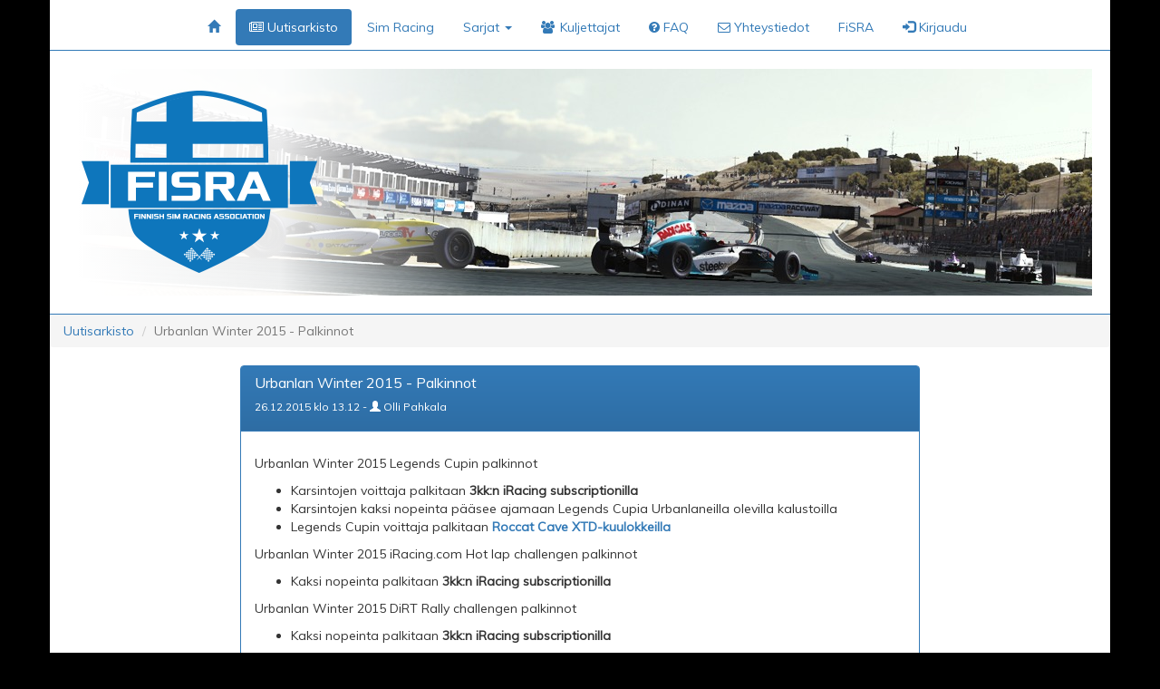

--- FILE ---
content_type: text/html; charset=UTF-8
request_url: https://simracing.fi/uutiset/urbanlan-winter-2015-palkinnot
body_size: 3179
content:
<!DOCTYPE html>
<html xmlns:display="http://www.w3.org/1999/xhtml">
<head>
    <meta charset="utf-8">
    <meta http-equiv="X-UA-Compatible" content="IE=edge">
    <meta name="viewport" content="width=device-width, initial-scale=1">
    <meta name="description" content="">
    <meta name="author" content="">
    <title>    Urbanlan Winter 2015 - Palkinnot |
simracing.fi</title>

    <link rel="shortcut icon" href="https://simracing.fi/favicon.ico" type="image/x-icon">
    <link rel="icon" href="https://simracing.fi/favicon.ico" type="image/x-icon">
    <link rel="stylesheet" type="text/css" href="/build/css/all-64d2a7c4a3.css">

    <!-- Fonts -->
    <link href='https://fonts.googleapis.com/css?family=Muli' rel='stylesheet' type='text/css'>

    </head>
<body role="document" data-spy="scroll" data-target="#scrollspy">

<script>
    (function(i,s,o,g,r,a,m){i['GoogleAnalyticsObject']=r;i[r]=i[r]||function(){
                (i[r].q=i[r].q||[]).push(arguments)},i[r].l=1*new Date();a=s.createElement(o),
            m=s.getElementsByTagName(o)[0];a.async=1;a.src=g;m.parentNode.insertBefore(a,m)
    })(window,document,'script','//www.google-analytics.com/analytics.js','ga');

    ga('create', 'UA-64938168-1', 'auto');
    ga('send', 'pageview');
</script>

<div id="fb-root"></div>
<script>(function(d, s, id) {
        var js, fjs = d.getElementsByTagName(s)[0];
        if (d.getElementById(id)) return;
        js = d.createElement(s); js.id = id;
        js.src = "//connect.facebook.net/en_GB/sdk.js#xfbml=1&version=v2.3";
        fjs.parentNode.insertBefore(js, fjs);
    }(document, 'script', 'facebook-jssdk'));
</script>

<div class="container">
    <noscript>
        <div class="alert alert-danger" role="alert">
            Ole hyvä ja laita JavaScript päälle selaimesi asetuksista.
        </div>
    </noscript>

    
    <nav class="span12 text-center">
    <ul class="nav nav-pills center-pills">
        <li role="presentation" >
            <a href="https://simracing.fi"><span class="glyphicon glyphicon-home" aria-hidden="true"></span></a>
        </li>
        <li role="presentation" class="active">
            <a href="https://simracing.fi/uutiset">
                <i class="fa fa-newspaper-o"></i>
                <span>Uutisarkisto</span>
            </a>
        </li>
        <li role="presentation" >
            <a href="https://simracing.fi/simracing">Sim Racing</a>
        </li>
        <li role="presentation" class="dropdown" >
            <a class="dropdown-toggle" data-toggle="dropdown" href="#" role="button"
               aria-haspopup="true" aria-expanded="false"
            >
                Sarjat <span class="caret"></span>
            </a>
            <ul class="dropdown-menu">
                                    <li>
                        <a href="https://simracing.fi/sarjat/20">AKK Pohjanmaa</a>
                    </li>
                                    <li>
                        <a href="https://simracing.fi/sarjat/7">Dirt Rally</a>
                    </li>
                                    <li>
                        <a href="https://simracing.fi/sarjat/9">F.A.S.T.</a>
                    </li>
                                    <li>
                        <a href="https://simracing.fi/sarjat/11">Finnish Simracing United</a>
                    </li>
                                    <li>
                        <a href="https://simracing.fi/sarjat/19">FinRX Sim Racing</a>
                    </li>
                                    <li>
                        <a href="https://simracing.fi/sarjat/22">FiSRA GT Challenge</a>
                    </li>
                                    <li>
                        <a href="https://simracing.fi/sarjat/18">Formula Academy Finland</a>
                    </li>
                                    <li>
                        <a href="https://simracing.fi/sarjat/6">GT Finland Racers</a>
                    </li>
                                    <li>
                        <a href="https://simracing.fi/sarjat/17">Legends Cars Finland</a>
                    </li>
                                    <li>
                        <a href="https://simracing.fi/sarjat/2">Muut kilpailut</a>
                    </li>
                                    <li>
                        <a href="https://simracing.fi/sarjat/14">PRCF Esports</a>
                    </li>
                                    <li>
                        <a href="https://simracing.fi/sarjat/13">Rallicross</a>
                    </li>
                                    <li>
                        <a href="https://simracing.fi/sarjat/23">Rengas Turku 24h</a>
                    </li>
                                    <li>
                        <a href="https://simracing.fi/sarjat/8">Richard Burns Rally</a>
                    </li>
                                    <li>
                        <a href="https://simracing.fi/sarjat/3">SM-ovaali</a>
                    </li>
                                    <li>
                        <a href="https://simracing.fi/sarjat/15">SM-rallicross</a>
                    </li>
                                    <li>
                        <a href="https://simracing.fi/sarjat/1">SM-rata</a>
                    </li>
                                    <li>
                        <a href="https://simracing.fi/sarjat/16">Vauhdin Festivaali </a>
                    </li>
                            </ul>
        </li>
        <li role="presentation" >
            <a href="https://simracing.fi/kuljettajat">
                <i class="fa fa-users"style="margin-right: 2px;"></i>
                <span>Kuljettajat</span>
            </a>
        </li>
        <li role="presentation" >
            <a href="https://simracing.fi/faq">
                <i class="fa fa-question-circle"></i>
                <span>FAQ</span>
            </a>
        </li>
        <li role="presentation" >
            <a href="https://simracing.fi/yhteystiedot">
                <i class="fa fa-envelope-o"></i>
                <span>Yhteystiedot</span>
            </a>
        </li>
        <li role="presentation" 
            title="Finnish Sim Racing Association ry"
        >
            <a href="https://simracing.fi/fisra">
                <span>FiSRA</span>
            </a>
        </li>
        <li role="presentation" class="navbar-right">
                            <a href="https://simracing.fi/tili/kirjaudu">
                    <span class="glyphicon glyphicon-log-in" aria-hidden="true"></span> Kirjaudu
                </a>
                    </li>
    </ul>
</nav>
    <div class="row">
    <hr style="margin-top: 0">
</div>
<div class="row" style="margin: 0">
    <div class="col-md-12" style="padding-right: 0">
        <img src="https://simracing.fi/kuvat/logo_FISRA_plaincolor.png" width="260" height="230" class="logo" style="position: absolute; top:10px; left: 20px; z-index: 100">
        <div id="carousel-example-generic" class="carousel slide" data-ride="carousel">
            <!-- Wrapper for slides -->
            <div class="carousel-inner" role="listbox">
                            <div class="item active"
                     style="background: linear-gradient(to right, rgba(255,255,255,1) 0%, rgba(255,255,255,0.9) 20%,
                             rgba(255,255,255,0.0) 40%,
                             rgba(255,255,255,0) 100%),
                             url('https://simracing.fi/kuvat/slider/Banner1.jpg');">
                </div>
                            <div class="item"
                     style="background: linear-gradient(to right, rgba(255,255,255,1) 0%, rgba(255,255,255,0.9) 20%,
                             rgba(255,255,255,0.0) 40%,
                             rgba(255,255,255,0) 100%),
                             url('https://simracing.fi/kuvat/slider/Banner3.jpg');">
                </div>
                            <div class="item"
                     style="background: linear-gradient(to right, rgba(255,255,255,1) 0%, rgba(255,255,255,0.9) 20%,
                             rgba(255,255,255,0.0) 40%,
                             rgba(255,255,255,0) 100%),
                             url('https://simracing.fi/kuvat/slider/Banner5.jpg');">
                </div>
                            <div class="item"
                     style="background: linear-gradient(to right, rgba(255,255,255,1) 0%, rgba(255,255,255,0.9) 20%,
                             rgba(255,255,255,0.0) 40%,
                             rgba(255,255,255,0) 100%),
                             url('https://simracing.fi/kuvat/slider/Banner4.jpg');">
                </div>
                            <div class="item"
                     style="background: linear-gradient(to right, rgba(255,255,255,1) 0%, rgba(255,255,255,0.9) 20%,
                             rgba(255,255,255,0.0) 40%,
                             rgba(255,255,255,0) 100%),
                             url('https://simracing.fi/kuvat/slider/Banner2.jpg');">
                </div>
                        </div>
        </div>
    </div>
</div>
<div class="row">
    <hr style="margin-bottom: 0">
</div>    
        <div class="row">
    <ol class="breadcrumb">
									<li><a href="https://simracing.fi/uutiset">Uutisarkisto</a></li>
												<li class="active">Urbanlan Winter 2015 - Palkinnot</li>
						</ol>

</div>
    <div class="row">
        <div class="col-md-offset-1 col-md-10 col-lg-offset-2 col-lg-8">
            <div class="panel panel-primary">
                <div class="panel-heading">
                    <h3 class="panel-title">Urbanlan Winter 2015 - Palkinnot</h3>
                    <h6>
                                                    26.12.2015 klo 13.12
                                                -
                            <span class="glyphicon glyphicon-user"></span>
                            Olli Pahkala
                    </h6>
                </div>
                <div class="panel-body uutinen">
                    <p>
                        <p>Urbanlan Winter 2015 Legends Cupin palkinnot</p>
<ul>
<li>Karsintojen voittaja palkitaan <strong>3kk:n iRacing subscriptionilla</strong></li>
<li>Karsintojen kaksi nopeinta p&auml;&auml;see ajamaan Legends Cupia Urbanlaneilla olevilla kalustoilla</li>
<li>Legends Cupin voittaja palkitaan <a href="http://www.anttila.com/shop/fi/netanttila/roccat-kave-xtd-51-kuulokemikrofoni-50581645--malli" target="_blank"><strong>Roccat Cave XTD-kuulokkeilla</strong></a></li>
</ul>
<p>Urbanlan Winter 2015 iRacing.com Hot lap challengen palkinnot</p>
<ul>
<li>Kaksi nopeinta palkitaan <strong>3kk:n iRacing subscriptionilla</strong></li>
</ul>
<p>Urbanlan Winter 2015 DiRT Rally challengen palkinnot</p>
<ul>
<li>Kaksi nopeinta palkitaan <strong>3kk:n iRacing subscriptionilla</strong></li>
</ul>
                    </p>
                                                        </div>
                                    <div class="panel-footer">
                        <a href="http://simracingchampionship.fi/kaudet/4">Legends Cupin ilmoittautuminen</a>
                    </div>
                                    <div class="panel-footer">
                        <a href="http://simracingchampionship.fi/forum/2-yleinen-keskustelu/27-urbanlan-winter-2015-legends-cup-kilpailukutsu">Legends Cupin kilpailukutsu</a>
                    </div>
                                    <div class="panel-footer">
                        <a href="http://urbanlan.fi">Urbanlan</a>
                    </div>
                                    <div class="panel-footer">
                        <a href="http://urbanlan.fi/sim-racing">Sim racing Urbanlaneilla</a>
                    </div>
                            </div>
        </div>
    </div>
</div>

<footer class="footer">
    <div class="container">
        <div class="row">
            <hr>
        </div>

        <div style="margin-bottom: 20px">
            <div class="some">
    <a href="https://www.facebook.com/simracingfi" title="Facebook" style="padding: 10px">
        <img src="https://simracing.fi/kuvat/FB-f-Logo__blue_50.png" alt="Facebook" width="48" height="48">
    </a>

    <a href="https://twitter.com/simracingfi" title="Twitter" style="padding: 10px">
        <img src="https://simracing.fi/kuvat/Twitter_logo_blue.png" alt="Twitter" width="48" height="39">
    </a>

    <a href="https://www.instagram.com/simracingfi/" title="Instagram" style="padding: 10px">
        <img src="https://simracing.fi/kuvat/instagram-glyph-logo_May2016.png" alt="Instagram" width="48" height="48">
    </a>

    <a href="https://www.youtube.com/channel/UC5JHBmUBDSDo5dvzA0mdW3Q" title="YouTube" style="padding: 10px">
        <img src="https://simracing.fi/kuvat/YouTube-social-circle_red_48px.png" alt="YouTube">
    </a>

    <a href="http://www.twitch.tv/simracingfi" title="Twitch" style="padding: 10px">
        <img src="https://simracing.fi/kuvat/GlitchIcon_PurpleonWhite.png" alt="Twitch" width="55" height="55">
    </a>

    <a href="https://discord.gg/HAgbPsZ" title="Discord" style="padding: 10px">
        <img src="https://simracing.fi/kuvat/Discord-Logo+Wordmark-Color.png" alt="Discord" width="171" height="57">
    </a>
</div>
        </div>

        <div class="sponsors">
    <a href="http://seul.fi" title="Suomen elektronisen urheilun liitto (SEUL ry)" class="seul"
       target="_blank"
    >
        <img src="https://simracing.fi/kuvat/seul_FI_pitka_varillinen_sininen.png" width="250" height="122"
             style="margin-top: 40px" alt="Suomen elektronisen urheilun liitto (SEUL ry)"
        >
    </a>
</div>
    </div>
</footer>

<script src="/build/js/app-49cfa7a546.js"></script>

<script>
    $('div.alert').not('.alert-danger').not('.alert-info').delay(4000).slideUp(300);
</script>

        <!-- Place this tag in your head or just before your close body tag. -->
    <script src="https://apis.google.com/js/platform.js" async defer>
        {lang: 'fi'}
    </script>

<script defer src="https://static.cloudflareinsights.com/beacon.min.js/vcd15cbe7772f49c399c6a5babf22c1241717689176015" integrity="sha512-ZpsOmlRQV6y907TI0dKBHq9Md29nnaEIPlkf84rnaERnq6zvWvPUqr2ft8M1aS28oN72PdrCzSjY4U6VaAw1EQ==" data-cf-beacon='{"version":"2024.11.0","token":"15ef9dad68b24f0f953413f602b99cf6","r":1,"server_timing":{"name":{"cfCacheStatus":true,"cfEdge":true,"cfExtPri":true,"cfL4":true,"cfOrigin":true,"cfSpeedBrain":true},"location_startswith":null}}' crossorigin="anonymous"></script>
</body>
</html>

--- FILE ---
content_type: text/plain
request_url: https://www.google-analytics.com/j/collect?v=1&_v=j102&a=1951443851&t=pageview&_s=1&dl=https%3A%2F%2Fsimracing.fi%2Fuutiset%2Furbanlan-winter-2015-palkinnot&ul=en-us%40posix&dt=Urbanlan%20Winter%202015%20-%20Palkinnot%20%7C%20simracing.fi&sr=1280x720&vp=1280x720&_u=IEBAAEABAAAAACAAI~&jid=515370547&gjid=2075129634&cid=1232268644.1768999813&tid=UA-64938168-1&_gid=2067408833.1768999813&_r=1&_slc=1&z=707615474
body_size: -450
content:
2,cG-H7LN21SYJX